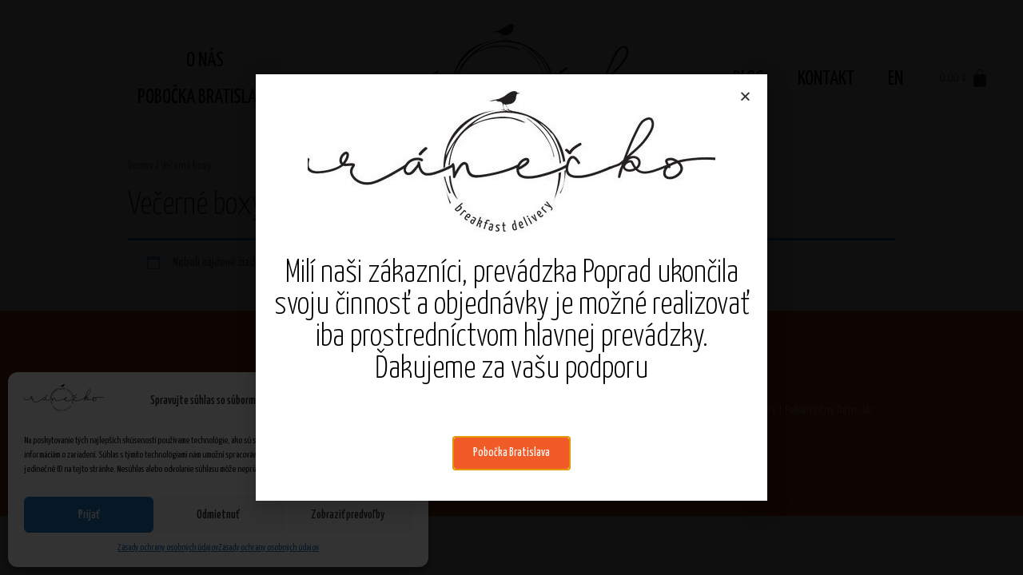

--- FILE ---
content_type: text/html; charset=UTF-8
request_url: https://poprad.ranecko.sk/kategoria-produktu/vecerne-boxy/
body_size: 16410
content:
<!doctype html>
<html lang="sk-SK">
<head>
	<meta charset="UTF-8">
		<meta name="viewport" content="width=device-width, initial-scale=1">
	<link rel="profile" href="http://gmpg.org/xfn/11">
	<title>Večerné boxy &#8211; Ránečko.sk &#8211; Poprad</title>
<meta name='robots' content='max-image-preview:large' />
<link rel="alternate" type="application/rss+xml" title="RSS kanál: Ránečko.sk - Poprad &raquo;" href="https://poprad.ranecko.sk/feed/" />
<link rel="alternate" type="application/rss+xml" title="RSS kanál komentárov webu Ránečko.sk - Poprad &raquo;" href="https://poprad.ranecko.sk/comments/feed/" />
<link rel="alternate" type="application/rss+xml" title="Feed Ránečko.sk - Poprad &raquo; Večerné boxy Kategória" href="https://poprad.ranecko.sk/kategoria-produktu/vecerne-boxy/feed/" />

<style type="text/css">
img.wp-smiley,
img.emoji {
	display: inline !important;
	border: none !important;
	box-shadow: none !important;
	height: 1em !important;
	width: 1em !important;
	margin: 0 0.07em !important;
	vertical-align: -0.1em !important;
	background: none !important;
	padding: 0 !important;
}
</style>
	<link rel='stylesheet' id='berocket_cart_suggestion_slider-css' href='https://poprad.ranecko.sk/wp-content/plugins/product-of-the-day-for-woocommerce/css/unslider.css?ver=6.2.8' type='text/css' media='all' />
<link rel='stylesheet' id='berocket_products_of_day_style-css' href='https://poprad.ranecko.sk/wp-content/plugins/product-of-the-day-for-woocommerce/css/frontend.css?ver=3.5.7.7' type='text/css' media='all' />
<link rel='stylesheet' id='wp-block-library-css' href='https://poprad.ranecko.sk/wp-includes/css/dist/block-library/style.min.css?ver=6.2.8' type='text/css' media='all' />
<link rel='stylesheet' id='wc-blocks-vendors-style-css' href='https://poprad.ranecko.sk/wp-content/plugins/woocommerce/packages/woocommerce-blocks/build/wc-blocks-vendors-style.css?ver=9.8.4' type='text/css' media='all' />
<link rel='stylesheet' id='wc-blocks-style-css' href='https://poprad.ranecko.sk/wp-content/plugins/woocommerce/packages/woocommerce-blocks/build/wc-blocks-style.css?ver=9.8.4' type='text/css' media='all' />
<link rel='stylesheet' id='classic-theme-styles-css' href='https://poprad.ranecko.sk/wp-includes/css/classic-themes.min.css?ver=6.2.8' type='text/css' media='all' />
<style id='global-styles-inline-css' type='text/css'>
body{--wp--preset--color--black: #000000;--wp--preset--color--cyan-bluish-gray: #abb8c3;--wp--preset--color--white: #ffffff;--wp--preset--color--pale-pink: #f78da7;--wp--preset--color--vivid-red: #cf2e2e;--wp--preset--color--luminous-vivid-orange: #ff6900;--wp--preset--color--luminous-vivid-amber: #fcb900;--wp--preset--color--light-green-cyan: #7bdcb5;--wp--preset--color--vivid-green-cyan: #00d084;--wp--preset--color--pale-cyan-blue: #8ed1fc;--wp--preset--color--vivid-cyan-blue: #0693e3;--wp--preset--color--vivid-purple: #9b51e0;--wp--preset--gradient--vivid-cyan-blue-to-vivid-purple: linear-gradient(135deg,rgba(6,147,227,1) 0%,rgb(155,81,224) 100%);--wp--preset--gradient--light-green-cyan-to-vivid-green-cyan: linear-gradient(135deg,rgb(122,220,180) 0%,rgb(0,208,130) 100%);--wp--preset--gradient--luminous-vivid-amber-to-luminous-vivid-orange: linear-gradient(135deg,rgba(252,185,0,1) 0%,rgba(255,105,0,1) 100%);--wp--preset--gradient--luminous-vivid-orange-to-vivid-red: linear-gradient(135deg,rgba(255,105,0,1) 0%,rgb(207,46,46) 100%);--wp--preset--gradient--very-light-gray-to-cyan-bluish-gray: linear-gradient(135deg,rgb(238,238,238) 0%,rgb(169,184,195) 100%);--wp--preset--gradient--cool-to-warm-spectrum: linear-gradient(135deg,rgb(74,234,220) 0%,rgb(151,120,209) 20%,rgb(207,42,186) 40%,rgb(238,44,130) 60%,rgb(251,105,98) 80%,rgb(254,248,76) 100%);--wp--preset--gradient--blush-light-purple: linear-gradient(135deg,rgb(255,206,236) 0%,rgb(152,150,240) 100%);--wp--preset--gradient--blush-bordeaux: linear-gradient(135deg,rgb(254,205,165) 0%,rgb(254,45,45) 50%,rgb(107,0,62) 100%);--wp--preset--gradient--luminous-dusk: linear-gradient(135deg,rgb(255,203,112) 0%,rgb(199,81,192) 50%,rgb(65,88,208) 100%);--wp--preset--gradient--pale-ocean: linear-gradient(135deg,rgb(255,245,203) 0%,rgb(182,227,212) 50%,rgb(51,167,181) 100%);--wp--preset--gradient--electric-grass: linear-gradient(135deg,rgb(202,248,128) 0%,rgb(113,206,126) 100%);--wp--preset--gradient--midnight: linear-gradient(135deg,rgb(2,3,129) 0%,rgb(40,116,252) 100%);--wp--preset--duotone--dark-grayscale: url('#wp-duotone-dark-grayscale');--wp--preset--duotone--grayscale: url('#wp-duotone-grayscale');--wp--preset--duotone--purple-yellow: url('#wp-duotone-purple-yellow');--wp--preset--duotone--blue-red: url('#wp-duotone-blue-red');--wp--preset--duotone--midnight: url('#wp-duotone-midnight');--wp--preset--duotone--magenta-yellow: url('#wp-duotone-magenta-yellow');--wp--preset--duotone--purple-green: url('#wp-duotone-purple-green');--wp--preset--duotone--blue-orange: url('#wp-duotone-blue-orange');--wp--preset--font-size--small: 13px;--wp--preset--font-size--medium: 20px;--wp--preset--font-size--large: 36px;--wp--preset--font-size--x-large: 42px;--wp--preset--spacing--20: 0.44rem;--wp--preset--spacing--30: 0.67rem;--wp--preset--spacing--40: 1rem;--wp--preset--spacing--50: 1.5rem;--wp--preset--spacing--60: 2.25rem;--wp--preset--spacing--70: 3.38rem;--wp--preset--spacing--80: 5.06rem;--wp--preset--shadow--natural: 6px 6px 9px rgba(0, 0, 0, 0.2);--wp--preset--shadow--deep: 12px 12px 50px rgba(0, 0, 0, 0.4);--wp--preset--shadow--sharp: 6px 6px 0px rgba(0, 0, 0, 0.2);--wp--preset--shadow--outlined: 6px 6px 0px -3px rgba(255, 255, 255, 1), 6px 6px rgba(0, 0, 0, 1);--wp--preset--shadow--crisp: 6px 6px 0px rgba(0, 0, 0, 1);}:where(.is-layout-flex){gap: 0.5em;}body .is-layout-flow > .alignleft{float: left;margin-inline-start: 0;margin-inline-end: 2em;}body .is-layout-flow > .alignright{float: right;margin-inline-start: 2em;margin-inline-end: 0;}body .is-layout-flow > .aligncenter{margin-left: auto !important;margin-right: auto !important;}body .is-layout-constrained > .alignleft{float: left;margin-inline-start: 0;margin-inline-end: 2em;}body .is-layout-constrained > .alignright{float: right;margin-inline-start: 2em;margin-inline-end: 0;}body .is-layout-constrained > .aligncenter{margin-left: auto !important;margin-right: auto !important;}body .is-layout-constrained > :where(:not(.alignleft):not(.alignright):not(.alignfull)){max-width: var(--wp--style--global--content-size);margin-left: auto !important;margin-right: auto !important;}body .is-layout-constrained > .alignwide{max-width: var(--wp--style--global--wide-size);}body .is-layout-flex{display: flex;}body .is-layout-flex{flex-wrap: wrap;align-items: center;}body .is-layout-flex > *{margin: 0;}:where(.wp-block-columns.is-layout-flex){gap: 2em;}.has-black-color{color: var(--wp--preset--color--black) !important;}.has-cyan-bluish-gray-color{color: var(--wp--preset--color--cyan-bluish-gray) !important;}.has-white-color{color: var(--wp--preset--color--white) !important;}.has-pale-pink-color{color: var(--wp--preset--color--pale-pink) !important;}.has-vivid-red-color{color: var(--wp--preset--color--vivid-red) !important;}.has-luminous-vivid-orange-color{color: var(--wp--preset--color--luminous-vivid-orange) !important;}.has-luminous-vivid-amber-color{color: var(--wp--preset--color--luminous-vivid-amber) !important;}.has-light-green-cyan-color{color: var(--wp--preset--color--light-green-cyan) !important;}.has-vivid-green-cyan-color{color: var(--wp--preset--color--vivid-green-cyan) !important;}.has-pale-cyan-blue-color{color: var(--wp--preset--color--pale-cyan-blue) !important;}.has-vivid-cyan-blue-color{color: var(--wp--preset--color--vivid-cyan-blue) !important;}.has-vivid-purple-color{color: var(--wp--preset--color--vivid-purple) !important;}.has-black-background-color{background-color: var(--wp--preset--color--black) !important;}.has-cyan-bluish-gray-background-color{background-color: var(--wp--preset--color--cyan-bluish-gray) !important;}.has-white-background-color{background-color: var(--wp--preset--color--white) !important;}.has-pale-pink-background-color{background-color: var(--wp--preset--color--pale-pink) !important;}.has-vivid-red-background-color{background-color: var(--wp--preset--color--vivid-red) !important;}.has-luminous-vivid-orange-background-color{background-color: var(--wp--preset--color--luminous-vivid-orange) !important;}.has-luminous-vivid-amber-background-color{background-color: var(--wp--preset--color--luminous-vivid-amber) !important;}.has-light-green-cyan-background-color{background-color: var(--wp--preset--color--light-green-cyan) !important;}.has-vivid-green-cyan-background-color{background-color: var(--wp--preset--color--vivid-green-cyan) !important;}.has-pale-cyan-blue-background-color{background-color: var(--wp--preset--color--pale-cyan-blue) !important;}.has-vivid-cyan-blue-background-color{background-color: var(--wp--preset--color--vivid-cyan-blue) !important;}.has-vivid-purple-background-color{background-color: var(--wp--preset--color--vivid-purple) !important;}.has-black-border-color{border-color: var(--wp--preset--color--black) !important;}.has-cyan-bluish-gray-border-color{border-color: var(--wp--preset--color--cyan-bluish-gray) !important;}.has-white-border-color{border-color: var(--wp--preset--color--white) !important;}.has-pale-pink-border-color{border-color: var(--wp--preset--color--pale-pink) !important;}.has-vivid-red-border-color{border-color: var(--wp--preset--color--vivid-red) !important;}.has-luminous-vivid-orange-border-color{border-color: var(--wp--preset--color--luminous-vivid-orange) !important;}.has-luminous-vivid-amber-border-color{border-color: var(--wp--preset--color--luminous-vivid-amber) !important;}.has-light-green-cyan-border-color{border-color: var(--wp--preset--color--light-green-cyan) !important;}.has-vivid-green-cyan-border-color{border-color: var(--wp--preset--color--vivid-green-cyan) !important;}.has-pale-cyan-blue-border-color{border-color: var(--wp--preset--color--pale-cyan-blue) !important;}.has-vivid-cyan-blue-border-color{border-color: var(--wp--preset--color--vivid-cyan-blue) !important;}.has-vivid-purple-border-color{border-color: var(--wp--preset--color--vivid-purple) !important;}.has-vivid-cyan-blue-to-vivid-purple-gradient-background{background: var(--wp--preset--gradient--vivid-cyan-blue-to-vivid-purple) !important;}.has-light-green-cyan-to-vivid-green-cyan-gradient-background{background: var(--wp--preset--gradient--light-green-cyan-to-vivid-green-cyan) !important;}.has-luminous-vivid-amber-to-luminous-vivid-orange-gradient-background{background: var(--wp--preset--gradient--luminous-vivid-amber-to-luminous-vivid-orange) !important;}.has-luminous-vivid-orange-to-vivid-red-gradient-background{background: var(--wp--preset--gradient--luminous-vivid-orange-to-vivid-red) !important;}.has-very-light-gray-to-cyan-bluish-gray-gradient-background{background: var(--wp--preset--gradient--very-light-gray-to-cyan-bluish-gray) !important;}.has-cool-to-warm-spectrum-gradient-background{background: var(--wp--preset--gradient--cool-to-warm-spectrum) !important;}.has-blush-light-purple-gradient-background{background: var(--wp--preset--gradient--blush-light-purple) !important;}.has-blush-bordeaux-gradient-background{background: var(--wp--preset--gradient--blush-bordeaux) !important;}.has-luminous-dusk-gradient-background{background: var(--wp--preset--gradient--luminous-dusk) !important;}.has-pale-ocean-gradient-background{background: var(--wp--preset--gradient--pale-ocean) !important;}.has-electric-grass-gradient-background{background: var(--wp--preset--gradient--electric-grass) !important;}.has-midnight-gradient-background{background: var(--wp--preset--gradient--midnight) !important;}.has-small-font-size{font-size: var(--wp--preset--font-size--small) !important;}.has-medium-font-size{font-size: var(--wp--preset--font-size--medium) !important;}.has-large-font-size{font-size: var(--wp--preset--font-size--large) !important;}.has-x-large-font-size{font-size: var(--wp--preset--font-size--x-large) !important;}
.wp-block-navigation a:where(:not(.wp-element-button)){color: inherit;}
:where(.wp-block-columns.is-layout-flex){gap: 2em;}
.wp-block-pullquote{font-size: 1.5em;line-height: 1.6;}
</style>
<link rel='stylesheet' id='woocommerce-layout-css' href='https://poprad.ranecko.sk/wp-content/plugins/woocommerce/assets/css/woocommerce-layout.css?ver=7.6.0' type='text/css' media='all' />
<style id='woocommerce-layout-inline-css' type='text/css'>

	.infinite-scroll .woocommerce-pagination {
		display: none;
	}
</style>
<link rel='stylesheet' id='woocommerce-smallscreen-css' href='https://poprad.ranecko.sk/wp-content/plugins/woocommerce/assets/css/woocommerce-smallscreen.css?ver=7.6.0' type='text/css' media='only screen and (max-width: 768px)' />
<link rel='stylesheet' id='woocommerce-general-css' href='https://poprad.ranecko.sk/wp-content/plugins/woocommerce/assets/css/woocommerce.css?ver=7.6.0' type='text/css' media='all' />
<style id='woocommerce-inline-inline-css' type='text/css'>
.woocommerce form .form-row .required { visibility: visible; }
</style>
<link rel='stylesheet' id='trp-language-switcher-style-css' href='https://poprad.ranecko.sk/wp-content/plugins/translatepress-multilingual/assets/css/trp-language-switcher.css?ver=2.5.1' type='text/css' media='all' />
<link rel='stylesheet' id='cmplz-general-css' href='https://poprad.ranecko.sk/wp-content/plugins/complianz-gdpr/assets/css/cookieblocker.min.css?ver=6.4.3' type='text/css' media='all' />
<link rel='stylesheet' id='hello-elementor-css' href='https://poprad.ranecko.sk/wp-content/themes/hello-elementor/style.min.css?ver=2.3.1' type='text/css' media='all' />
<link rel='stylesheet' id='hello-elementor-theme-style-css' href='https://poprad.ranecko.sk/wp-content/themes/hello-elementor/theme.min.css?ver=2.3.1' type='text/css' media='all' />
<link rel='stylesheet' id='elementor-icons-css' href='https://poprad.ranecko.sk/wp-content/plugins/elementor/assets/lib/eicons/css/elementor-icons.min.css?ver=5.18.0' type='text/css' media='all' />
<link rel='stylesheet' id='elementor-frontend-legacy-css' href='https://poprad.ranecko.sk/wp-content/plugins/elementor/assets/css/frontend-legacy.min.css?ver=3.12.1' type='text/css' media='all' />
<link rel='stylesheet' id='elementor-frontend-css' href='https://poprad.ranecko.sk/wp-content/plugins/elementor/assets/css/frontend.min.css?ver=3.12.1' type='text/css' media='all' />
<link rel='stylesheet' id='swiper-css' href='https://poprad.ranecko.sk/wp-content/plugins/elementor/assets/lib/swiper/css/swiper.min.css?ver=5.3.6' type='text/css' media='all' />
<link rel='stylesheet' id='elementor-post-936-css' href='https://poprad.ranecko.sk/wp-content/uploads/sites/12/elementor/css/post-936.css?ver=1681754829' type='text/css' media='all' />
<link rel='stylesheet' id='elementor-pro-css' href='https://poprad.ranecko.sk/wp-content/plugins/elementor-pro/assets/css/frontend.min.css?ver=3.12.2' type='text/css' media='all' />
<link rel='stylesheet' id='elementor-global-css' href='https://poprad.ranecko.sk/wp-content/uploads/sites/12/elementor/css/global.css?ver=1681754830' type='text/css' media='all' />
<link rel='stylesheet' id='elementor-post-113-css' href='https://poprad.ranecko.sk/wp-content/uploads/sites/12/elementor/css/post-113.css?ver=1681755192' type='text/css' media='all' />
<link rel='stylesheet' id='elementor-post-132-css' href='https://poprad.ranecko.sk/wp-content/uploads/sites/12/elementor/css/post-132.css?ver=1681754830' type='text/css' media='all' />
<link rel='stylesheet' id='elementor-post-14569-css' href='https://poprad.ranecko.sk/wp-content/uploads/sites/12/elementor/css/post-14569.css?ver=1725622452' type='text/css' media='all' />
<link rel='stylesheet' id='elementor-post-13873-css' href='https://poprad.ranecko.sk/wp-content/uploads/sites/12/elementor/css/post-13873.css?ver=1713874070' type='text/css' media='all' />
<link rel='stylesheet' id='google-fonts-1-css' href='https://fonts.googleapis.com/css?family=Yanone+Kaffeesatz%3A100%2C100italic%2C200%2C200italic%2C300%2C300italic%2C400%2C400italic%2C500%2C500italic%2C600%2C600italic%2C700%2C700italic%2C800%2C800italic%2C900%2C900italic&#038;display=auto&#038;subset=latin-ext&#038;ver=6.2.8' type='text/css' media='all' />
<link rel='stylesheet' id='elementor-icons-shared-0-css' href='https://poprad.ranecko.sk/wp-content/plugins/elementor/assets/lib/font-awesome/css/fontawesome.min.css?ver=5.15.3' type='text/css' media='all' />
<link rel='stylesheet' id='elementor-icons-fa-solid-css' href='https://poprad.ranecko.sk/wp-content/plugins/elementor/assets/lib/font-awesome/css/solid.min.css?ver=5.15.3' type='text/css' media='all' />
<link rel='stylesheet' id='elementor-icons-fa-brands-css' href='https://poprad.ranecko.sk/wp-content/plugins/elementor/assets/lib/font-awesome/css/brands.min.css?ver=5.15.3' type='text/css' media='all' />
<link rel="preconnect" href="https://fonts.gstatic.com/" crossorigin>








<link rel="https://api.w.org/" href="https://poprad.ranecko.sk/wp-json/" /><link rel="alternate" type="application/json" href="https://poprad.ranecko.sk/wp-json/wp/v2/product_cat/50" /><link rel="EditURI" type="application/rsd+xml" title="RSD" href="https://poprad.ranecko.sk/xmlrpc.php?rsd" />
<link rel="wlwmanifest" type="application/wlwmanifest+xml" href="https://poprad.ranecko.sk/wp-includes/wlwmanifest.xml" />
<meta name="generator" content="WordPress 6.2.8" />
<meta name="generator" content="WooCommerce 7.6.0" />
<style></style><link rel="alternate" hreflang="sk-SK" href="https://poprad.ranecko.sk/kategoria-produktu/vecerne-boxy/"/>
<link rel="alternate" hreflang="en-US" href="https://poprad.ranecko.sk/en/product-category/vecerne-boxy/"/>
<link rel="alternate" hreflang="sk" href="https://poprad.ranecko.sk/kategoria-produktu/vecerne-boxy/"/>
<link rel="alternate" hreflang="en" href="https://poprad.ranecko.sk/en/product-category/vecerne-boxy/"/>
<style>.cmplz-hidden{display:none!important;}</style>	<noscript><style>.woocommerce-product-gallery{ opacity: 1 !important; }</style></noscript>
	<meta name="generator" content="Elementor 3.12.1; features: a11y_improvements, additional_custom_breakpoints; settings: css_print_method-external, google_font-enabled, font_display-auto">
			<style type="text/css">
				/* If html does not have either class, do not show lazy loaded images. */
				html:not( .jetpack-lazy-images-js-enabled ):not( .js ) .jetpack-lazy-image {
					display: none;
				}
			</style>
			
		<link rel="icon" href="https://poprad.ranecko.sk/wp-content/uploads/sites/12/2020/06/cropped-ranecko-icon2-32x32.jpg" sizes="32x32" />
<link rel="icon" href="https://poprad.ranecko.sk/wp-content/uploads/sites/12/2020/06/cropped-ranecko-icon2-192x192.jpg" sizes="192x192" />
<link rel="apple-touch-icon" href="https://poprad.ranecko.sk/wp-content/uploads/sites/12/2020/06/cropped-ranecko-icon2-180x180.jpg" />
<meta name="msapplication-TileImage" content="https://poprad.ranecko.sk/wp-content/uploads/sites/12/2020/06/cropped-ranecko-icon2-270x270.jpg" />
<!-- WooCommerce Google Analytics Integration -->
		
		<!-- /WooCommerce Google Analytics Integration -->	
	<!-- Google Tag Manager -->
	
	<!-- End Google Tag Manager -->
	
	<meta name="facebook-domain-verification" content="r0dpgnpxx8atzh83cymbtauro23ehn" />
	
	<!-- Global site tag (gtag.js) - Google Analytics -->
	
	
	
	
</head>
<body class="archive tax-product_cat term-vecerne-boxy term-50 wp-custom-logo theme-hello-elementor woocommerce woocommerce-page woocommerce-no-js translatepress-sk_SK elementor-default elementor-kit-936">
<!-- Google Tag Manager (noscript) -->
<noscript><iframe src="https://www.googletagmanager.com/ns.html?id=GTM-P28RRHT"
height="0" width="0" style="display:none;visibility:hidden"></iframe></noscript>
<!-- End Google Tag Manager (noscript) -->
	
<svg xmlns="http://www.w3.org/2000/svg" viewBox="0 0 0 0" width="0" height="0" focusable="false" role="none" style="visibility: hidden; position: absolute; left: -9999px; overflow: hidden;" ><defs><filter id="wp-duotone-dark-grayscale"><feColorMatrix color-interpolation-filters="sRGB" type="matrix" values=" .299 .587 .114 0 0 .299 .587 .114 0 0 .299 .587 .114 0 0 .299 .587 .114 0 0 " /><feComponentTransfer color-interpolation-filters="sRGB" ><feFuncR type="table" tableValues="0 0.49803921568627" /><feFuncG type="table" tableValues="0 0.49803921568627" /><feFuncB type="table" tableValues="0 0.49803921568627" /><feFuncA type="table" tableValues="1 1" /></feComponentTransfer><feComposite in2="SourceGraphic" operator="in" /></filter></defs></svg><svg xmlns="http://www.w3.org/2000/svg" viewBox="0 0 0 0" width="0" height="0" focusable="false" role="none" style="visibility: hidden; position: absolute; left: -9999px; overflow: hidden;" ><defs><filter id="wp-duotone-grayscale"><feColorMatrix color-interpolation-filters="sRGB" type="matrix" values=" .299 .587 .114 0 0 .299 .587 .114 0 0 .299 .587 .114 0 0 .299 .587 .114 0 0 " /><feComponentTransfer color-interpolation-filters="sRGB" ><feFuncR type="table" tableValues="0 1" /><feFuncG type="table" tableValues="0 1" /><feFuncB type="table" tableValues="0 1" /><feFuncA type="table" tableValues="1 1" /></feComponentTransfer><feComposite in2="SourceGraphic" operator="in" /></filter></defs></svg><svg xmlns="http://www.w3.org/2000/svg" viewBox="0 0 0 0" width="0" height="0" focusable="false" role="none" style="visibility: hidden; position: absolute; left: -9999px; overflow: hidden;" ><defs><filter id="wp-duotone-purple-yellow"><feColorMatrix color-interpolation-filters="sRGB" type="matrix" values=" .299 .587 .114 0 0 .299 .587 .114 0 0 .299 .587 .114 0 0 .299 .587 .114 0 0 " /><feComponentTransfer color-interpolation-filters="sRGB" ><feFuncR type="table" tableValues="0.54901960784314 0.98823529411765" /><feFuncG type="table" tableValues="0 1" /><feFuncB type="table" tableValues="0.71764705882353 0.25490196078431" /><feFuncA type="table" tableValues="1 1" /></feComponentTransfer><feComposite in2="SourceGraphic" operator="in" /></filter></defs></svg><svg xmlns="http://www.w3.org/2000/svg" viewBox="0 0 0 0" width="0" height="0" focusable="false" role="none" style="visibility: hidden; position: absolute; left: -9999px; overflow: hidden;" ><defs><filter id="wp-duotone-blue-red"><feColorMatrix color-interpolation-filters="sRGB" type="matrix" values=" .299 .587 .114 0 0 .299 .587 .114 0 0 .299 .587 .114 0 0 .299 .587 .114 0 0 " /><feComponentTransfer color-interpolation-filters="sRGB" ><feFuncR type="table" tableValues="0 1" /><feFuncG type="table" tableValues="0 0.27843137254902" /><feFuncB type="table" tableValues="0.5921568627451 0.27843137254902" /><feFuncA type="table" tableValues="1 1" /></feComponentTransfer><feComposite in2="SourceGraphic" operator="in" /></filter></defs></svg><svg xmlns="http://www.w3.org/2000/svg" viewBox="0 0 0 0" width="0" height="0" focusable="false" role="none" style="visibility: hidden; position: absolute; left: -9999px; overflow: hidden;" ><defs><filter id="wp-duotone-midnight"><feColorMatrix color-interpolation-filters="sRGB" type="matrix" values=" .299 .587 .114 0 0 .299 .587 .114 0 0 .299 .587 .114 0 0 .299 .587 .114 0 0 " /><feComponentTransfer color-interpolation-filters="sRGB" ><feFuncR type="table" tableValues="0 0" /><feFuncG type="table" tableValues="0 0.64705882352941" /><feFuncB type="table" tableValues="0 1" /><feFuncA type="table" tableValues="1 1" /></feComponentTransfer><feComposite in2="SourceGraphic" operator="in" /></filter></defs></svg><svg xmlns="http://www.w3.org/2000/svg" viewBox="0 0 0 0" width="0" height="0" focusable="false" role="none" style="visibility: hidden; position: absolute; left: -9999px; overflow: hidden;" ><defs><filter id="wp-duotone-magenta-yellow"><feColorMatrix color-interpolation-filters="sRGB" type="matrix" values=" .299 .587 .114 0 0 .299 .587 .114 0 0 .299 .587 .114 0 0 .299 .587 .114 0 0 " /><feComponentTransfer color-interpolation-filters="sRGB" ><feFuncR type="table" tableValues="0.78039215686275 1" /><feFuncG type="table" tableValues="0 0.94901960784314" /><feFuncB type="table" tableValues="0.35294117647059 0.47058823529412" /><feFuncA type="table" tableValues="1 1" /></feComponentTransfer><feComposite in2="SourceGraphic" operator="in" /></filter></defs></svg><svg xmlns="http://www.w3.org/2000/svg" viewBox="0 0 0 0" width="0" height="0" focusable="false" role="none" style="visibility: hidden; position: absolute; left: -9999px; overflow: hidden;" ><defs><filter id="wp-duotone-purple-green"><feColorMatrix color-interpolation-filters="sRGB" type="matrix" values=" .299 .587 .114 0 0 .299 .587 .114 0 0 .299 .587 .114 0 0 .299 .587 .114 0 0 " /><feComponentTransfer color-interpolation-filters="sRGB" ><feFuncR type="table" tableValues="0.65098039215686 0.40392156862745" /><feFuncG type="table" tableValues="0 1" /><feFuncB type="table" tableValues="0.44705882352941 0.4" /><feFuncA type="table" tableValues="1 1" /></feComponentTransfer><feComposite in2="SourceGraphic" operator="in" /></filter></defs></svg><svg xmlns="http://www.w3.org/2000/svg" viewBox="0 0 0 0" width="0" height="0" focusable="false" role="none" style="visibility: hidden; position: absolute; left: -9999px; overflow: hidden;" ><defs><filter id="wp-duotone-blue-orange"><feColorMatrix color-interpolation-filters="sRGB" type="matrix" values=" .299 .587 .114 0 0 .299 .587 .114 0 0 .299 .587 .114 0 0 .299 .587 .114 0 0 " /><feComponentTransfer color-interpolation-filters="sRGB" ><feFuncR type="table" tableValues="0.098039215686275 1" /><feFuncG type="table" tableValues="0 0.66274509803922" /><feFuncB type="table" tableValues="0.84705882352941 0.41960784313725" /><feFuncA type="table" tableValues="1 1" /></feComponentTransfer><feComposite in2="SourceGraphic" operator="in" /></filter></defs></svg>		<div data-elementor-type="header" data-elementor-id="113" class="elementor elementor-113 elementor-location-header">
					<div class="elementor-section-wrap">
								<section class="elementor-section elementor-top-section elementor-element elementor-element-4ead7be elementor-section-stretched elementor-section-full_width elementor-section-content-middle elementor-section-height-default elementor-section-height-default" data-id="4ead7be" data-element_type="section" data-settings="{&quot;stretch_section&quot;:&quot;section-stretched&quot;}">
						<div class="elementor-container elementor-column-gap-no">
							<div class="elementor-row">
					<div class="elementor-column elementor-col-20 elementor-top-column elementor-element elementor-element-b68103f elementor-hidden-phone" data-id="b68103f" data-element_type="column">
			<div class="elementor-column-wrap">
							<div class="elementor-widget-wrap">
								</div>
					</div>
		</div>
				<div class="elementor-column elementor-col-20 elementor-top-column elementor-element elementor-element-7a88414 elementor-hidden-phone" data-id="7a88414" data-element_type="column">
			<div class="elementor-column-wrap elementor-element-populated">
							<div class="elementor-widget-wrap">
						<div class="elementor-element elementor-element-f18f36c elementor-nav-menu__align-justify elementor-nav-menu__text-align-center elementor-hidden-tablet elementor-hidden-phone elementor-nav-menu--dropdown-tablet elementor-nav-menu--toggle elementor-nav-menu--burger elementor-widget elementor-widget-nav-menu" data-id="f18f36c" data-element_type="widget" data-settings="{&quot;layout&quot;:&quot;horizontal&quot;,&quot;submenu_icon&quot;:{&quot;value&quot;:&quot;&lt;i class=\&quot;fas fa-caret-down\&quot;&gt;&lt;\/i&gt;&quot;,&quot;library&quot;:&quot;fa-solid&quot;},&quot;toggle&quot;:&quot;burger&quot;}" data-widget_type="nav-menu.default">
				<div class="elementor-widget-container">
						<nav class="elementor-nav-menu--main elementor-nav-menu__container elementor-nav-menu--layout-horizontal e--pointer-none">
				<ul id="menu-1-f18f36c" class="elementor-nav-menu"><li class="menu-item menu-item-type-custom menu-item-object-custom menu-item-home menu-item-994"><a href="https://poprad.ranecko.sk/#onas" class="elementor-item elementor-item-anchor">O nás</a></li>
<li class="menu-item menu-item-type-custom menu-item-object-custom menu-item-993"><a href="https://ranecko.sk" class="elementor-item">Pobočka Bratislava</a></li>
</ul>			</nav>
					<div class="elementor-menu-toggle" role="button" tabindex="0" aria-label="Menu Toggle" aria-expanded="false">
			<i aria-hidden="true" role="presentation" class="elementor-menu-toggle__icon--open eicon-menu-bar"></i><i aria-hidden="true" role="presentation" class="elementor-menu-toggle__icon--close eicon-close"></i>			<span class="elementor-screen-only">Menu</span>
		</div>
					<nav class="elementor-nav-menu--dropdown elementor-nav-menu__container" aria-hidden="true">
				<ul id="menu-2-f18f36c" class="elementor-nav-menu"><li class="menu-item menu-item-type-custom menu-item-object-custom menu-item-home menu-item-994"><a href="https://poprad.ranecko.sk/#onas" class="elementor-item elementor-item-anchor" tabindex="-1">O nás</a></li>
<li class="menu-item menu-item-type-custom menu-item-object-custom menu-item-993"><a href="https://ranecko.sk" class="elementor-item" tabindex="-1">Pobočka Bratislava</a></li>
</ul>			</nav>
				</div>
				</div>
						</div>
					</div>
		</div>
				<div class="elementor-column elementor-col-20 elementor-top-column elementor-element elementor-element-36996c5" data-id="36996c5" data-element_type="column">
			<div class="elementor-column-wrap elementor-element-populated">
							<div class="elementor-widget-wrap">
						<div class="elementor-element elementor-element-9af71eb elementor-widget elementor-widget-theme-site-logo elementor-widget-image" data-id="9af71eb" data-element_type="widget" data-widget_type="theme-site-logo.default">
				<div class="elementor-widget-container">
								<div class="elementor-image">
								<a href="https://poprad.ranecko.sk">
			<img src="https://poprad.ranecko.sk/wp-content/uploads/sites/12/2020/01/logo-dark.svg" class="attachment-full size-full wp-image-146" alt="" loading="lazy" />				</a>
										</div>
						</div>
				</div>
				<div class="elementor-element elementor-element-5d8c053 elementor-hidden-desktop elementor-nav-menu__align-center elementor-nav-menu--dropdown-mobile elementor-nav-menu--stretch elementor-nav-menu__text-align-aside elementor-nav-menu--toggle elementor-nav-menu--burger elementor-widget elementor-widget-nav-menu" data-id="5d8c053" data-element_type="widget" data-settings="{&quot;full_width&quot;:&quot;stretch&quot;,&quot;layout&quot;:&quot;horizontal&quot;,&quot;submenu_icon&quot;:{&quot;value&quot;:&quot;&lt;i class=\&quot;fas fa-caret-down\&quot;&gt;&lt;\/i&gt;&quot;,&quot;library&quot;:&quot;fa-solid&quot;},&quot;toggle&quot;:&quot;burger&quot;}" data-widget_type="nav-menu.default">
				<div class="elementor-widget-container">
						<nav class="elementor-nav-menu--main elementor-nav-menu__container elementor-nav-menu--layout-horizontal e--pointer-none">
				<ul id="menu-1-5d8c053" class="elementor-nav-menu"><li class="menu-item menu-item-type-custom menu-item-object-custom menu-item-home menu-item-1182"><a href="https://poprad.ranecko.sk/#onas" class="elementor-item elementor-item-anchor">O nás</a></li>
<li class="menu-item menu-item-type-custom menu-item-object-custom menu-item-13393"><a href="https://ranecko.sk" class="elementor-item">Pobočka Bratislava</a></li>
<li class="menu-item menu-item-type-post_type menu-item-object-page menu-item-12644"><a href="https://poprad.ranecko.sk/blog/" class="elementor-item">Blog</a></li>
<li class="menu-item menu-item-type-custom menu-item-object-custom menu-item-home menu-item-1183"><a href="https://poprad.ranecko.sk/#kontakt" class="elementor-item elementor-item-anchor">Kontakt</a></li>
<li class="trp-language-switcher-container menu-item menu-item-type-post_type menu-item-object-language_switcher menu-item-8976"><a href="https://poprad.ranecko.sk/en/product-category/vecerne-boxy/" class="elementor-item"><span data-no-translation><span class="trp-ls-language-name">EN</span></span></a></li>
</ul>			</nav>
					<div class="elementor-menu-toggle" role="button" tabindex="0" aria-label="Menu Toggle" aria-expanded="false">
			<i aria-hidden="true" role="presentation" class="elementor-menu-toggle__icon--open eicon-menu-bar"></i><i aria-hidden="true" role="presentation" class="elementor-menu-toggle__icon--close eicon-close"></i>			<span class="elementor-screen-only">Menu</span>
		</div>
					<nav class="elementor-nav-menu--dropdown elementor-nav-menu__container" aria-hidden="true">
				<ul id="menu-2-5d8c053" class="elementor-nav-menu"><li class="menu-item menu-item-type-custom menu-item-object-custom menu-item-home menu-item-1182"><a href="https://poprad.ranecko.sk/#onas" class="elementor-item elementor-item-anchor" tabindex="-1">O nás</a></li>
<li class="menu-item menu-item-type-custom menu-item-object-custom menu-item-13393"><a href="https://ranecko.sk" class="elementor-item" tabindex="-1">Pobočka Bratislava</a></li>
<li class="menu-item menu-item-type-post_type menu-item-object-page menu-item-12644"><a href="https://poprad.ranecko.sk/blog/" class="elementor-item" tabindex="-1">Blog</a></li>
<li class="menu-item menu-item-type-custom menu-item-object-custom menu-item-home menu-item-1183"><a href="https://poprad.ranecko.sk/#kontakt" class="elementor-item elementor-item-anchor" tabindex="-1">Kontakt</a></li>
<li class="trp-language-switcher-container menu-item menu-item-type-post_type menu-item-object-language_switcher menu-item-8976"><a href="https://poprad.ranecko.sk/en/product-category/vecerne-boxy/" class="elementor-item" tabindex="-1"><span data-no-translation><span class="trp-ls-language-name">EN</span></span></a></li>
</ul>			</nav>
				</div>
				</div>
				<div class="elementor-element elementor-element-cbd37ba elementor-menu-cart--empty-indicator-hide elementor-hidden-desktop elementor-hidden-tablet elementor-widget-mobile__width-initial elementor-absolute toggle-icon--cart-medium elementor-menu-cart--items-indicator-bubble elementor-menu-cart--show-subtotal-yes elementor-menu-cart--cart-type-side-cart elementor-menu-cart--show-remove-button-yes elementor-widget elementor-widget-woocommerce-menu-cart" data-id="cbd37ba" data-element_type="widget" data-settings="{&quot;sticky&quot;:&quot;top&quot;,&quot;_position&quot;:&quot;absolute&quot;,&quot;cart_type&quot;:&quot;side-cart&quot;,&quot;open_cart&quot;:&quot;click&quot;,&quot;automatically_open_cart&quot;:&quot;no&quot;,&quot;sticky_on&quot;:[&quot;desktop&quot;,&quot;tablet&quot;,&quot;mobile&quot;],&quot;sticky_offset&quot;:0,&quot;sticky_effects_offset&quot;:0}" data-widget_type="woocommerce-menu-cart.default">
				<div class="elementor-widget-container">
					<div class="elementor-menu-cart__wrapper">
							<div class="elementor-menu-cart__toggle_wrapper">
					<div class="elementor-menu-cart__container elementor-lightbox" aria-hidden="true">
						<div class="elementor-menu-cart__main" aria-hidden="true">
									<div class="elementor-menu-cart__close-button">
					</div>
									<div class="widget_shopping_cart_content">
															</div>
						</div>
					</div>
							<div class="elementor-menu-cart__toggle elementor-button-wrapper">
			<a id="elementor-menu-cart__toggle_button" href="#" class="elementor-menu-cart__toggle_button elementor-button elementor-size-sm" aria-expanded="false">
				<span class="elementor-button-text"><span class="woocommerce-Price-amount amount"><bdi>0.00&nbsp;<span class="woocommerce-Price-currencySymbol">&euro;</span></bdi></span></span>
				<span class="elementor-button-icon">
					<span class="elementor-button-icon-qty" data-counter="0">0</span>
					<i class="eicon-cart-medium"></i>					<span class="elementor-screen-only">Košík</span>
				</span>
			</a>
		</div>
						</div>
					</div> <!-- close elementor-menu-cart__wrapper -->
				</div>
				</div>
						</div>
					</div>
		</div>
				<div class="elementor-column elementor-col-20 elementor-top-column elementor-element elementor-element-e89e14a elementor-hidden-phone" data-id="e89e14a" data-element_type="column">
			<div class="elementor-column-wrap elementor-element-populated">
							<div class="elementor-widget-wrap">
						<div class="elementor-element elementor-element-97b3149 elementor-nav-menu__align-justify elementor-nav-menu__text-align-center elementor-hidden-tablet elementor-hidden-phone elementor-nav-menu--dropdown-tablet elementor-nav-menu--toggle elementor-nav-menu--burger elementor-widget elementor-widget-nav-menu" data-id="97b3149" data-element_type="widget" data-settings="{&quot;layout&quot;:&quot;horizontal&quot;,&quot;submenu_icon&quot;:{&quot;value&quot;:&quot;&lt;i class=\&quot;fas fa-caret-down\&quot;&gt;&lt;\/i&gt;&quot;,&quot;library&quot;:&quot;fa-solid&quot;},&quot;toggle&quot;:&quot;burger&quot;}" data-widget_type="nav-menu.default">
				<div class="elementor-widget-container">
						<nav class="elementor-nav-menu--main elementor-nav-menu__container elementor-nav-menu--layout-horizontal e--pointer-none">
				<ul id="menu-1-97b3149" class="elementor-nav-menu"><li class="menu-item menu-item-type-post_type menu-item-object-page menu-item-12645"><a href="https://poprad.ranecko.sk/blog/" class="elementor-item">Blog</a></li>
<li class="menu-item menu-item-type-custom menu-item-object-custom menu-item-home menu-item-992"><a href="https://poprad.ranecko.sk/#kontakt" class="elementor-item elementor-item-anchor">Kontakt</a></li>
<li class="trp-language-switcher-container menu-item menu-item-type-post_type menu-item-object-language_switcher menu-item-8974"><a href="https://poprad.ranecko.sk/en/product-category/vecerne-boxy/" class="elementor-item"><span data-no-translation><span class="trp-ls-language-name">EN</span></span></a></li>
</ul>			</nav>
					<div class="elementor-menu-toggle" role="button" tabindex="0" aria-label="Menu Toggle" aria-expanded="false">
			<i aria-hidden="true" role="presentation" class="elementor-menu-toggle__icon--open eicon-menu-bar"></i><i aria-hidden="true" role="presentation" class="elementor-menu-toggle__icon--close eicon-close"></i>			<span class="elementor-screen-only">Menu</span>
		</div>
					<nav class="elementor-nav-menu--dropdown elementor-nav-menu__container" aria-hidden="true">
				<ul id="menu-2-97b3149" class="elementor-nav-menu"><li class="menu-item menu-item-type-post_type menu-item-object-page menu-item-12645"><a href="https://poprad.ranecko.sk/blog/" class="elementor-item" tabindex="-1">Blog</a></li>
<li class="menu-item menu-item-type-custom menu-item-object-custom menu-item-home menu-item-992"><a href="https://poprad.ranecko.sk/#kontakt" class="elementor-item elementor-item-anchor" tabindex="-1">Kontakt</a></li>
<li class="trp-language-switcher-container menu-item menu-item-type-post_type menu-item-object-language_switcher menu-item-8974"><a href="https://poprad.ranecko.sk/en/product-category/vecerne-boxy/" class="elementor-item" tabindex="-1"><span data-no-translation><span class="trp-ls-language-name">EN</span></span></a></li>
</ul>			</nav>
				</div>
				</div>
						</div>
					</div>
		</div>
				<div class="elementor-column elementor-col-20 elementor-top-column elementor-element elementor-element-f21c622 elementor-hidden-phone" data-id="f21c622" data-element_type="column">
			<div class="elementor-column-wrap elementor-element-populated">
							<div class="elementor-widget-wrap">
						<div class="elementor-element elementor-element-b6b2363 toggle-icon--bag-solid elementor-menu-cart--empty-indicator-hide elementor-menu-cart--items-indicator-bubble elementor-menu-cart--show-subtotal-yes elementor-menu-cart--cart-type-side-cart elementor-menu-cart--show-remove-button-yes elementor-widget elementor-widget-woocommerce-menu-cart" data-id="b6b2363" data-element_type="widget" data-settings="{&quot;automatically_open_cart&quot;:&quot;yes&quot;,&quot;cart_type&quot;:&quot;side-cart&quot;,&quot;open_cart&quot;:&quot;click&quot;}" data-widget_type="woocommerce-menu-cart.default">
				<div class="elementor-widget-container">
					<div class="elementor-menu-cart__wrapper">
							<div class="elementor-menu-cart__toggle_wrapper">
					<div class="elementor-menu-cart__container elementor-lightbox" aria-hidden="true">
						<div class="elementor-menu-cart__main" aria-hidden="true">
									<div class="elementor-menu-cart__close-button">
					</div>
									<div class="widget_shopping_cart_content">
															</div>
						</div>
					</div>
							<div class="elementor-menu-cart__toggle elementor-button-wrapper">
			<a id="elementor-menu-cart__toggle_button" href="#" class="elementor-menu-cart__toggle_button elementor-button elementor-size-sm" aria-expanded="false">
				<span class="elementor-button-text"><span class="woocommerce-Price-amount amount"><bdi>0.00&nbsp;<span class="woocommerce-Price-currencySymbol">&euro;</span></bdi></span></span>
				<span class="elementor-button-icon">
					<span class="elementor-button-icon-qty" data-counter="0">0</span>
					<i class="eicon-bag-solid"></i>					<span class="elementor-screen-only">Košík</span>
				</span>
			</a>
		</div>
						</div>
					</div> <!-- close elementor-menu-cart__wrapper -->
				</div>
				</div>
						</div>
					</div>
		</div>
								</div>
					</div>
		</section>
							</div>
				</div>
		<div id="primary" class="content-area"><main id="main" class="site-main" role="main"><nav class="woocommerce-breadcrumb"><a href="https://poprad.ranecko.sk">Domov</a>&nbsp;&#47;&nbsp;Večerné boxy</nav><header class="woocommerce-products-header">
			<h1 class="woocommerce-products-header__title page-title">Večerné boxy</h1>
	
	</header>
<p class="woocommerce-info woocommerce-no-products-found">Neboli nájdené žiadne produkty vyhovujúce vašemu výberu.</p>
</main></div>		<div data-elementor-type="footer" data-elementor-id="132" class="elementor elementor-132 elementor-location-footer">
					<div class="elementor-section-wrap">
								<section class="elementor-section elementor-top-section elementor-element elementor-element-6692141f elementor-section-content-middle elementor-section-boxed elementor-section-height-default elementor-section-height-default" data-id="6692141f" data-element_type="section" data-settings="{&quot;background_background&quot;:&quot;classic&quot;}">
						<div class="elementor-container elementor-column-gap-no">
							<div class="elementor-row">
					<div class="elementor-column elementor-col-100 elementor-top-column elementor-element elementor-element-f9f8194" data-id="f9f8194" data-element_type="column">
			<div class="elementor-column-wrap elementor-element-populated">
							<div class="elementor-widget-wrap">
						<div class="elementor-element elementor-element-d7bf75e elementor-shape-square elementor-grid-0 e-grid-align-center elementor-widget elementor-widget-social-icons" data-id="d7bf75e" data-element_type="widget" data-widget_type="social-icons.default">
				<div class="elementor-widget-container">
					<div class="elementor-social-icons-wrapper elementor-grid">
							<span class="elementor-grid-item">
					<a class="elementor-icon elementor-social-icon elementor-social-icon-facebook-f elementor-repeater-item-993ef04" href="https://www.facebook.com/R%C3%A1ne%C4%8Dko-101431651405876/" target="_blank">
						<span class="elementor-screen-only">Facebook-f</span>
						<i class="fab fa-facebook-f"></i>					</a>
				</span>
							<span class="elementor-grid-item">
					<a class="elementor-icon elementor-social-icon elementor-social-icon-instagram elementor-repeater-item-a229ff5" target="_blank">
						<span class="elementor-screen-only">Instagram</span>
						<i class="fab fa-instagram"></i>					</a>
				</span>
					</div>
				</div>
				</div>
				<div class="elementor-element elementor-element-ffef2fd elementor-widget elementor-widget-text-editor" data-id="ffef2fd" data-element_type="widget" data-widget_type="text-editor.default">
				<div class="elementor-widget-container">
								<div class="elementor-text-editor elementor-clearfix">
				<p><a href="http://poprad.ranecko.sk/vseobecne-obchodne-podmienky/">Všeobecné obchodné podmienky</a> | <a href="http://poprad.ranecko.sk/reklamacny-poriadok/">Reklamačný poriadok</a> | <a href="http://poprad.ranecko.sk/ochrana-sukromia/">Poučenie o ochrane osobných údajov a používaní cookies</a> | <a href="http://poprad.ranecko.sk/wp-content/uploads/2020/07/formular_odstupenie_od_zmluvy_v1.docx">Formulár na odstúpenie od zmluvy</a> | <a href="http://poprad.ranecko.sk/wp-content/uploads/2020/07/reklamacny_formular_v1.docx">Reklamačný formulár</a></p>					</div>
						</div>
				</div>
				<div class="elementor-element elementor-element-718a4494 elementor-widget elementor-widget-heading" data-id="718a4494" data-element_type="widget" data-widget_type="heading.default">
				<div class="elementor-widget-container">
			<h2 class="elementor-heading-title elementor-size-default">Copyright 2026 © Všetky práva vyhradené pre BariYa, s.r.o.</h2>		</div>
				</div>
						</div>
					</div>
		</div>
								</div>
					</div>
		</section>
							</div>
				</div>
		
<template id="tp-language" data-tp-language="sk_SK"></template>
        <style>
            .payment_box.payment_method_besteron {
                display: block !important;
            }
            
            .payment_box.payment_method_besteron > div > div {
                margin: 0 10px;
            }
            
            .payment_box.payment_method_besteron.payment_method_besteron_hide {
                display: none !important;
            }
        </style>

        

        
<!-- Consent Management powered by Complianz | GDPR/CCPA Cookie Consent https://wordpress.org/plugins/complianz-gdpr -->
<div id="cmplz-cookiebanner-container"><div class="cmplz-cookiebanner cmplz-hidden banner-1 optin cmplz-bottom-left cmplz-categories-type-view-preferences" aria-modal="true" data-nosnippet="true" role="dialog" aria-live="polite" aria-labelledby="cmplz-header-1-optin" aria-describedby="cmplz-message-1-optin">
	<div class="cmplz-header">
		<div class="cmplz-logo"><a href="https://poprad.ranecko.sk/" class="custom-logo-link" rel="home"><img src="https://poprad.ranecko.sk/wp-content/uploads/sites/12/2020/01/logo-dark.svg" class="custom-logo" alt="Ránečko.sk &#8211; Poprad" decoding="async" /></a></div>
		<div class="cmplz-title" id="cmplz-header-1-optin">Spravujte súhlas so súbormi cookie</div>
		<div class="cmplz-close" tabindex="0" role="button" aria-label="close-dialog">
			<svg aria-hidden="true" focusable="false" data-prefix="fas" data-icon="times" class="svg-inline--fa fa-times fa-w-11" role="img" xmlns="http://www.w3.org/2000/svg" viewBox="0 0 352 512"><path fill="currentColor" d="M242.72 256l100.07-100.07c12.28-12.28 12.28-32.19 0-44.48l-22.24-22.24c-12.28-12.28-32.19-12.28-44.48 0L176 189.28 75.93 89.21c-12.28-12.28-32.19-12.28-44.48 0L9.21 111.45c-12.28 12.28-12.28 32.19 0 44.48L109.28 256 9.21 356.07c-12.28 12.28-12.28 32.19 0 44.48l22.24 22.24c12.28 12.28 32.2 12.28 44.48 0L176 322.72l100.07 100.07c12.28 12.28 32.2 12.28 44.48 0l22.24-22.24c12.28-12.28 12.28-32.19 0-44.48L242.72 256z"></path></svg>
		</div>
	</div>

	<div class="cmplz-divider cmplz-divider-header"></div>
	<div class="cmplz-body">
		<div class="cmplz-message" id="cmplz-message-1-optin">Na poskytovanie tých najlepších skúseností používame technológie, ako sú súbory cookie na ukladanie a/alebo prístup k informáciám o zariadení. Súhlas s týmito technológiami nám umožní spracovávať údaje, ako je správanie pri prehliadaní alebo jedinečné ID na tejto stránke. Nesúhlas alebo odvolanie súhlasu môže nepriaznivo ovplyvniť určité vlastnosti a funkcie.</div>
		<!-- categories start -->
		<div class="cmplz-categories">
			<details class="cmplz-category cmplz-functional" >
				<summary>
						<span class="cmplz-category-header">
							<span class="cmplz-category-title">Funkčné</span>
							<span class='cmplz-always-active'>
								<span class="cmplz-banner-checkbox">
									<input type="checkbox"
										   id="cmplz-functional-optin"
										   data-category="cmplz_functional"
										   class="cmplz-consent-checkbox cmplz-functional"
										   size="40"
										   value="1"/>
									<label class="cmplz-label" for="cmplz-functional-optin" tabindex="0"><span class="screen-reader-text">Funkčné</span></label>
								</span>
								Vždy aktívny							</span>
							<span class="cmplz-icon cmplz-open">
								<svg xmlns="http://www.w3.org/2000/svg" viewBox="0 0 448 512"  height="18" ><path d="M224 416c-8.188 0-16.38-3.125-22.62-9.375l-192-192c-12.5-12.5-12.5-32.75 0-45.25s32.75-12.5 45.25 0L224 338.8l169.4-169.4c12.5-12.5 32.75-12.5 45.25 0s12.5 32.75 0 45.25l-192 192C240.4 412.9 232.2 416 224 416z"/></svg>
							</span>
						</span>
				</summary>
				<div class="cmplz-description">
					<span class="cmplz-description-functional">Technické uloženie alebo prístup sú nevyhnutne potrebné na legitímny účel umožnenia použitia konkrétnej služby, ktorú si účastník alebo používateľ výslovne vyžiadal, alebo na jediný účel vykonania prenosu komunikácie cez elektronickú komunikačnú sieť.</span>
				</div>
			</details>

			<details class="cmplz-category cmplz-preferences" >
				<summary>
						<span class="cmplz-category-header">
							<span class="cmplz-category-title">Predvoľby</span>
							<span class="cmplz-banner-checkbox">
								<input type="checkbox"
									   id="cmplz-preferences-optin"
									   data-category="cmplz_preferences"
									   class="cmplz-consent-checkbox cmplz-preferences"
									   size="40"
									   value="1"/>
								<label class="cmplz-label" for="cmplz-preferences-optin" tabindex="0"><span class="screen-reader-text">Predvoľby</span></label>
							</span>
							<span class="cmplz-icon cmplz-open">
								<svg xmlns="http://www.w3.org/2000/svg" viewBox="0 0 448 512"  height="18" ><path d="M224 416c-8.188 0-16.38-3.125-22.62-9.375l-192-192c-12.5-12.5-12.5-32.75 0-45.25s32.75-12.5 45.25 0L224 338.8l169.4-169.4c12.5-12.5 32.75-12.5 45.25 0s12.5 32.75 0 45.25l-192 192C240.4 412.9 232.2 416 224 416z"/></svg>
							</span>
						</span>
				</summary>
				<div class="cmplz-description">
					<span class="cmplz-description-preferences">Technické uloženie alebo prístup je potrebný na legitímny účel ukladania preferencií, ktoré si účastník alebo používateľ nepožaduje.</span>
				</div>
			</details>

			<details class="cmplz-category cmplz-statistics" >
				<summary>
						<span class="cmplz-category-header">
							<span class="cmplz-category-title">Štatistiky</span>
							<span class="cmplz-banner-checkbox">
								<input type="checkbox"
									   id="cmplz-statistics-optin"
									   data-category="cmplz_statistics"
									   class="cmplz-consent-checkbox cmplz-statistics"
									   size="40"
									   value="1"/>
								<label class="cmplz-label" for="cmplz-statistics-optin" tabindex="0"><span class="screen-reader-text">Štatistiky</span></label>
							</span>
							<span class="cmplz-icon cmplz-open">
								<svg xmlns="http://www.w3.org/2000/svg" viewBox="0 0 448 512"  height="18" ><path d="M224 416c-8.188 0-16.38-3.125-22.62-9.375l-192-192c-12.5-12.5-12.5-32.75 0-45.25s32.75-12.5 45.25 0L224 338.8l169.4-169.4c12.5-12.5 32.75-12.5 45.25 0s12.5 32.75 0 45.25l-192 192C240.4 412.9 232.2 416 224 416z"/></svg>
							</span>
						</span>
				</summary>
				<div class="cmplz-description">
					<span class="cmplz-description-statistics">Technické úložisko alebo prístup, ktorý sa používa výlučne na štatistické účely.</span>
					<span class="cmplz-description-statistics-anonymous">Technické úložisko alebo prístup, ktorý sa používa výlučne na anonymné štatistické účely. Bez predvolania, dobrovoľného plnenia zo strany vášho poskytovateľa internetových služieb alebo dodatočných záznamov od tretej strany, informácie uložené alebo získané len na tento účel sa zvyčajne nedajú použiť na vašu identifikáciu.</span>
				</div>
			</details>
			<details class="cmplz-category cmplz-marketing" >
				<summary>
						<span class="cmplz-category-header">
							<span class="cmplz-category-title">Marketing</span>
							<span class="cmplz-banner-checkbox">
								<input type="checkbox"
									   id="cmplz-marketing-optin"
									   data-category="cmplz_marketing"
									   class="cmplz-consent-checkbox cmplz-marketing"
									   size="40"
									   value="1"/>
								<label class="cmplz-label" for="cmplz-marketing-optin" tabindex="0"><span class="screen-reader-text">Marketing</span></label>
							</span>
							<span class="cmplz-icon cmplz-open">
								<svg xmlns="http://www.w3.org/2000/svg" viewBox="0 0 448 512"  height="18" ><path d="M224 416c-8.188 0-16.38-3.125-22.62-9.375l-192-192c-12.5-12.5-12.5-32.75 0-45.25s32.75-12.5 45.25 0L224 338.8l169.4-169.4c12.5-12.5 32.75-12.5 45.25 0s12.5 32.75 0 45.25l-192 192C240.4 412.9 232.2 416 224 416z"/></svg>
							</span>
						</span>
				</summary>
				<div class="cmplz-description">
					<span class="cmplz-description-marketing">Technické úložisko alebo prístup sú potrebné na vytvorenie používateľských profilov na odosielanie reklamy alebo sledovanie používateľa na webovej stránke alebo na viacerých webových stránkach na podobné marketingové účely.</span>
				</div>
			</details>
		</div><!-- categories end -->
			</div>

	<div class="cmplz-links cmplz-information">
		<a class="cmplz-link cmplz-manage-options cookie-statement" href="#" data-relative_url="#cmplz-manage-consent-container">Spravovať možnosti</a>
		<a class="cmplz-link cmplz-manage-third-parties cookie-statement" href="#" data-relative_url="#cmplz-cookies-overview">Správa služieb</a>
		<a class="cmplz-link cmplz-manage-vendors tcf cookie-statement" href="#" data-relative_url="#cmplz-tcf-wrapper">Spravovať predajcov</a>
		<a class="cmplz-link cmplz-external cmplz-read-more-purposes tcf" target="_blank" rel="noopener noreferrer nofollow" href="https://cookiedatabase.org/tcf/purposes/">Prečítajte si viac o týchto účeloch</a>
			</div>

	<div class="cmplz-divider cmplz-footer"></div>

	<div class="cmplz-buttons">
		<button class="cmplz-btn cmplz-accept">Prijať</button>
		<button class="cmplz-btn cmplz-deny">Odmietnuť</button>
		<button class="cmplz-btn cmplz-view-preferences">Zobraziť predvoľby</button>
		<button class="cmplz-btn cmplz-save-preferences">Uložiť predvoľby</button>
		<a class="cmplz-btn cmplz-manage-options tcf cookie-statement" href="#" data-relative_url="#cmplz-manage-consent-container">Zobraziť predvoľby</a>
			</div>

	<div class="cmplz-links cmplz-documents">
		<a class="cmplz-link cookie-statement" href="#" data-relative_url="">{title}</a>
		<a class="cmplz-link privacy-statement" href="#" data-relative_url="">{title}</a>
		<a class="cmplz-link impressum" href="#" data-relative_url="">{title}</a>
			</div>

</div>
</div>
					<div id="cmplz-manage-consent" data-nosnippet="true"><button class="cmplz-btn cmplz-hidden cmplz-manage-consent manage-consent-1">Spravovať súhlas</button>

</div>		<div data-elementor-type="popup" data-elementor-id="14569" class="elementor elementor-14569 elementor-location-popup" data-elementor-settings="{&quot;a11y_navigation&quot;:&quot;yes&quot;,&quot;triggers&quot;:{&quot;page_load_delay&quot;:0.69999999999999996,&quot;page_load&quot;:&quot;yes&quot;},&quot;timing&quot;:{&quot;devices&quot;:&quot;yes&quot;,&quot;devices_devices&quot;:[&quot;desktop&quot;,&quot;mobile&quot;,&quot;tablet&quot;]}}">
					<div class="elementor-section-wrap">
								<section class="elementor-section elementor-top-section elementor-element elementor-element-6850dbe5 elementor-section-boxed elementor-section-height-default elementor-section-height-default" data-id="6850dbe5" data-element_type="section">
						<div class="elementor-container elementor-column-gap-default">
							<div class="elementor-row">
					<div class="elementor-column elementor-col-100 elementor-top-column elementor-element elementor-element-28b6bf9f" data-id="28b6bf9f" data-element_type="column">
			<div class="elementor-column-wrap elementor-element-populated">
							<div class="elementor-widget-wrap">
						<div class="elementor-element elementor-element-4db5df25 elementor-widget elementor-widget-image" data-id="4db5df25" data-element_type="widget" data-widget_type="image.default">
				<div class="elementor-widget-container">
								<div class="elementor-image">
												<img width="510" height="200" src="https://poprad.ranecko.sk/wp-content/uploads/sites/12/2024/06/cropped-ranecko-icon.jpg" class="attachment-large size-large wp-image-14568" alt="" loading="lazy" srcset="https://poprad.ranecko.sk/wp-content/uploads/sites/12/2024/06/cropped-ranecko-icon.jpg 510w, https://poprad.ranecko.sk/wp-content/uploads/sites/12/2024/06/cropped-ranecko-icon-300x118.jpg 300w, https://poprad.ranecko.sk/wp-content/uploads/sites/12/2024/06/cropped-ranecko-icon-150x59.jpg 150w, https://poprad.ranecko.sk/wp-content/uploads/sites/12/2024/06/cropped-ranecko-icon-18x7.jpg 18w, https://poprad.ranecko.sk/wp-content/uploads/sites/12/2024/06/cropped-ranecko-icon-500x196.jpg 500w" sizes="(max-width: 510px) 100vw, 510px" />														</div>
						</div>
				</div>
				<div class="elementor-element elementor-element-104ecfcf elementor-widget elementor-widget-heading" data-id="104ecfcf" data-element_type="widget" data-widget_type="heading.default">
				<div class="elementor-widget-container">
			<h1 class="elementor-heading-title elementor-size-default">Milí naši zákazníci, 
prevádzka Poprad ukončila svoju činnosť a objednávky je možné realizovať iba prostredníctvom hlavnej prevádzky.<br>Ďakujeme za vašu podporu</h1>		</div>
				</div>
				<div class="elementor-element elementor-element-39f879fe elementor-widget elementor-widget-spacer" data-id="39f879fe" data-element_type="widget" data-widget_type="spacer.default">
				<div class="elementor-widget-container">
					<div class="elementor-spacer">
			<div class="elementor-spacer-inner"></div>
		</div>
				</div>
				</div>
						</div>
					</div>
		</div>
								</div>
					</div>
		</section>
				<section class="elementor-section elementor-top-section elementor-element elementor-element-1655482c elementor-section-boxed elementor-section-height-default elementor-section-height-default" data-id="1655482c" data-element_type="section">
						<div class="elementor-container elementor-column-gap-default">
							<div class="elementor-row">
					<div class="elementor-column elementor-col-100 elementor-top-column elementor-element elementor-element-3634f83a" data-id="3634f83a" data-element_type="column">
			<div class="elementor-column-wrap elementor-element-populated">
							<div class="elementor-widget-wrap">
						<div class="elementor-element elementor-element-5cb5dc2f elementor-align-center elementor-widget elementor-widget-button" data-id="5cb5dc2f" data-element_type="widget" data-widget_type="button.default">
				<div class="elementor-widget-container">
					<div class="elementor-button-wrapper">
			<a href="https://ranecko.sk" class="elementor-button-link elementor-button elementor-size-sm" role="button">
						<span class="elementor-button-content-wrapper">
						<span class="elementor-button-text">Pobočka Bratislava</span>
		</span>
					</a>
		</div>
				</div>
				</div>
						</div>
					</div>
		</div>
								</div>
					</div>
		</section>
				<section class="elementor-section elementor-top-section elementor-element elementor-element-3d897475 elementor-section-boxed elementor-section-height-default elementor-section-height-default" data-id="3d897475" data-element_type="section">
						<div class="elementor-container elementor-column-gap-default">
							<div class="elementor-row">
					<div class="elementor-column elementor-col-100 elementor-top-column elementor-element elementor-element-65763631" data-id="65763631" data-element_type="column">
			<div class="elementor-column-wrap elementor-element-populated">
							<div class="elementor-widget-wrap">
						<div class="elementor-element elementor-element-872edc6 elementor-widget elementor-widget-spacer" data-id="872edc6" data-element_type="widget" data-widget_type="spacer.default">
				<div class="elementor-widget-container">
					<div class="elementor-spacer">
			<div class="elementor-spacer-inner"></div>
		</div>
				</div>
				</div>
						</div>
					</div>
		</div>
								</div>
					</div>
		</section>
							</div>
				</div>
				<div data-elementor-type="popup" data-elementor-id="13873" class="elementor elementor-13873 elementor-location-popup" data-elementor-settings="{&quot;a11y_navigation&quot;:&quot;yes&quot;,&quot;triggers&quot;:{&quot;page_load_delay&quot;:2,&quot;page_load&quot;:&quot;yes&quot;},&quot;timing&quot;:{&quot;schedule_end_date&quot;:&quot;2024-04-27 12:00&quot;,&quot;schedule&quot;:&quot;yes&quot;,&quot;schedule_timezone&quot;:&quot;site&quot;,&quot;schedule_server_datetime&quot;:&quot;2026-01-25 09:41:13&quot;}}">
					<div class="elementor-section-wrap">
								<section class="elementor-section elementor-top-section elementor-element elementor-element-46a72f5 elementor-section-boxed elementor-section-height-default elementor-section-height-default" data-id="46a72f5" data-element_type="section">
						<div class="elementor-container elementor-column-gap-default">
							<div class="elementor-row">
					<div class="elementor-column elementor-col-100 elementor-top-column elementor-element elementor-element-f1ef631" data-id="f1ef631" data-element_type="column">
			<div class="elementor-column-wrap elementor-element-populated">
							<div class="elementor-widget-wrap">
						<div class="elementor-element elementor-element-c645306 elementor-widget elementor-widget-heading" data-id="c645306" data-element_type="widget" data-widget_type="heading.default">
				<div class="elementor-widget-container">
			<h1 class="elementor-heading-title elementor-size-default">DOVOLENKA</h1>		</div>
				</div>
						</div>
					</div>
		</div>
								</div>
					</div>
		</section>
				<section class="elementor-section elementor-top-section elementor-element elementor-element-3c33e8ab elementor-section-boxed elementor-section-height-default elementor-section-height-default" data-id="3c33e8ab" data-element_type="section">
						<div class="elementor-container elementor-column-gap-default">
							<div class="elementor-row">
					<div class="elementor-column elementor-col-100 elementor-top-column elementor-element elementor-element-1f132015" data-id="1f132015" data-element_type="column">
			<div class="elementor-column-wrap elementor-element-populated">
							<div class="elementor-widget-wrap">
						<div class="elementor-element elementor-element-59593954 elementor-widget elementor-widget-text-editor" data-id="59593954" data-element_type="widget" data-widget_type="text-editor.default">
				<div class="elementor-widget-container">
								<div class="elementor-text-editor elementor-clearfix">
				<h4>Milí priatelia, aktuálne je naša kuchyňa v Poprade zatvorená, ale nezúfajte čoskoro sme späť.</h4><h4>Raňajky si môžete objednať už od 28.4.2024</h4><h4>Tešíme sa na vás!</h4>					</div>
						</div>
				</div>
						</div>
					</div>
		</div>
								</div>
					</div>
		</section>
							</div>
				</div>
			
	<link rel='stylesheet' id='e-animations-css' href='https://poprad.ranecko.sk/wp-content/plugins/elementor/assets/lib/animations/animations.min.css?ver=3.12.1' type='text/css' media='all' />






































				<!-- WooCommerce JavaScript -->


<script type="text/javascript">
window._wpemojiSettings = {"baseUrl":"https:\/\/s.w.org\/images\/core\/emoji\/14.0.0\/72x72\/","ext":".png","svgUrl":"https:\/\/s.w.org\/images\/core\/emoji\/14.0.0\/svg\/","svgExt":".svg","source":{"concatemoji":"https:\/\/poprad.ranecko.sk\/wp-includes\/js\/wp-emoji-release.min.js?ver=6.2.8"}};
/*! This file is auto-generated */
!function(e,a,t){var n,r,o,i=a.createElement("canvas"),p=i.getContext&&i.getContext("2d");function s(e,t){p.clearRect(0,0,i.width,i.height),p.fillText(e,0,0);e=i.toDataURL();return p.clearRect(0,0,i.width,i.height),p.fillText(t,0,0),e===i.toDataURL()}function c(e){var t=a.createElement("script");t.src=e,t.defer=t.type="text/javascript",a.getElementsByTagName("head")[0].appendChild(t)}for(o=Array("flag","emoji"),t.supports={everything:!0,everythingExceptFlag:!0},r=0;r<o.length;r++)t.supports[o[r]]=function(e){if(p&&p.fillText)switch(p.textBaseline="top",p.font="600 32px Arial",e){case"flag":return s("\ud83c\udff3\ufe0f\u200d\u26a7\ufe0f","\ud83c\udff3\ufe0f\u200b\u26a7\ufe0f")?!1:!s("\ud83c\uddfa\ud83c\uddf3","\ud83c\uddfa\u200b\ud83c\uddf3")&&!s("\ud83c\udff4\udb40\udc67\udb40\udc62\udb40\udc65\udb40\udc6e\udb40\udc67\udb40\udc7f","\ud83c\udff4\u200b\udb40\udc67\u200b\udb40\udc62\u200b\udb40\udc65\u200b\udb40\udc6e\u200b\udb40\udc67\u200b\udb40\udc7f");case"emoji":return!s("\ud83e\udef1\ud83c\udffb\u200d\ud83e\udef2\ud83c\udfff","\ud83e\udef1\ud83c\udffb\u200b\ud83e\udef2\ud83c\udfff")}return!1}(o[r]),t.supports.everything=t.supports.everything&&t.supports[o[r]],"flag"!==o[r]&&(t.supports.everythingExceptFlag=t.supports.everythingExceptFlag&&t.supports[o[r]]);t.supports.everythingExceptFlag=t.supports.everythingExceptFlag&&!t.supports.flag,t.DOMReady=!1,t.readyCallback=function(){t.DOMReady=!0},t.supports.everything||(n=function(){t.readyCallback()},a.addEventListener?(a.addEventListener("DOMContentLoaded",n,!1),e.addEventListener("load",n,!1)):(e.attachEvent("onload",n),a.attachEvent("onreadystatechange",function(){"complete"===a.readyState&&t.readyCallback()})),(e=t.source||{}).concatemoji?c(e.concatemoji):e.wpemoji&&e.twemoji&&(c(e.twemoji),c(e.wpemoji)))}(window,document,window._wpemojiSettings);
</script><script type='text/javascript' src='https://poprad.ranecko.sk/wp-includes/js/jquery/jquery.min.js?ver=3.6.4' id='jquery-core-js'></script><script type='text/javascript' src='https://poprad.ranecko.sk/wp-includes/js/jquery/jquery-migrate.min.js?ver=3.4.0' id='jquery-migrate-js'></script><script type='text/javascript' src='https://poprad.ranecko.sk/wp-content/plugins/product-of-the-day-for-woocommerce/js/unslider-min.js?ver=6.2.8' id='berocket_cart_suggestion_slider_js-js'></script><script type='text/javascript' id='berocket_products_of_day_main-js-extra'>
/* <![CDATA[ */
var the_products_of_day_js_data = {"script":{"js_page_load":""}};
/* ]]> */
</script><script type='text/javascript' src='https://poprad.ranecko.sk/wp-content/plugins/product-of-the-day-for-woocommerce/js/frontend.js?ver=3.5.7.7' id='berocket_products_of_day_main-js'></script><script type='text/javascript' src='https://poprad.ranecko.sk/wp-content/plugins/translatepress-multilingual/assets/js/trp-frontend-compatibility.js?ver=2.5.1' id='trp-frontend-compatibility-js'></script><script type='text/javascript' src='https://www.googletagmanager.com/gtag/js?id=G-KPFF1JX2S1' id='google-tag-manager-js'></script><script type='text/javascript' id='google-tag-manager-js-after'>
	window.dataLayer = window.dataLayer || [];
	function gtag(){dataLayer.push(arguments);}
	gtag('js', new Date());
	gtag('config', 'G-KPFF1JX2S1', { 'send_page_view': false });
</script><script type='text/javascript' src='https://poprad.ranecko.sk/wp-content/plugins/order-delivery-date/assets/js/tyche.js?ver=10.2.1' id='tyche-js'></script><script>
				document.documentElement.classList.add(
					'jetpack-lazy-images-js-enabled'
				);
			</script><script type='text/javascript'>
			var gaProperty = 'G-KPFF1JX2S1';
			var disableStr = 'ga-disable-' + gaProperty;
			if ( document.cookie.indexOf( disableStr + '=true' ) > -1 ) {
				window[disableStr] = true;
			}
			function gaOptout() {
				document.cookie = disableStr + '=true; expires=Thu, 31 Dec 2099 23:59:59 UTC; path=/';
				window[disableStr] = true;
			}
		</script><script type='text/javascript'>var _gaq = _gaq || [];
		_gaq.push(
			['_setAccount', 'G-KPFF1JX2S1'], ['_gat._anonymizeIp'],
			['_setCustomVar', 1, 'logged-in', 'no', 1],
			['_trackPageview']);</script><script>(function(w,d,s,l,i){w[l]=w[l]||[];w[l].push({'gtm.start':
	new Date().getTime(),event:'gtm.js'});var f=d.getElementsByTagName(s)[0],
	j=d.createElement(s),dl=l!='dataLayer'?'&l='+l:'';j.async=true;j.src=
	'https://www.googletagmanager.com/gtm.js?id='+i+dl;f.parentNode.insertBefore(j,f);
	})(window,document,'script','dataLayer','GTM-P28RRHT');</script><script async src="https://www.googletagmanager.com/gtag/js?id=UA-189146160-1"></script><script>
  		window.dataLayer = window.dataLayer || [];
  		function gtag(){dataLayer.push(arguments);}
  		gtag('js', new Date());
  		gtag('config', 'UA-189146160-1');
	</script><script>
            document.addEventListener("DOMContentLoaded", function() {
                let paymentBox = document.getElementsByClassName("payment_box payment_method_besteron");
                
                if (paymentBox) {
                    setInterval(() => {
                        if(document.getElementById("payment_method_besteron"))
                        {
                            if(document.getElementById("payment_method_besteron").checked)
                            {
                                paymentBox[0].className = "payment_box payment_method_besteron";
                            }
                            else
                            {
                                paymentBox[0].className = "payment_box payment_method_besteron payment_method_besteron_hide";
                            }
                        }
                    }, 500);
                }
            });
        </script><script type="application/ld+json">{"@context":"https:\/\/schema.org\/","@type":"BreadcrumbList","itemListElement":[{"@type":"ListItem","position":1,"item":{"name":"Domov","@id":"https:\/\/poprad.ranecko.sk"}},{"@type":"ListItem","position":2,"item":{"name":"Ve\u010dern\u00e9 boxy","@id":"https:\/\/poprad.ranecko.sk\/kategoria-produktu\/vecerne-boxy\/"}}]}</script><script type='text/javascript'>(function() {
		var ga = document.createElement('script'); ga.type = 'text/javascript'; ga.async = true;
		ga.src = ('https:' == document.location.protocol ? 'https://' : 'http://') + 'stats.g.doubleclick.net/dc.js';
		var s = document.getElementsByTagName('script')[0]; s.parentNode.insertBefore(ga, s);
		})();</script><script type="text/javascript">
		(function () {
			var c = document.body.className;
			c = c.replace(/woocommerce-no-js/, 'woocommerce-js');
			document.body.className = c;
		})();
	</script><script type='text/javascript' src='https://poprad.ranecko.sk/wp-content/plugins/woocommerce/assets/js/jquery-blockui/jquery.blockUI.min.js?ver=2.7.0-wc.7.6.0' id='jquery-blockui-js'></script><script type='text/javascript' id='wc-add-to-cart-js-extra'>
/* <![CDATA[ */
var wc_add_to_cart_params = {"ajax_url":"\/wp-admin\/admin-ajax.php","wc_ajax_url":"\/?wc-ajax=%%endpoint%%&elementor_page_id=50","i18n_view_cart":"Zobrazi\u0165 ko\u0161\u00edk","cart_url":"https:\/\/poprad.ranecko.sk","is_cart":"","cart_redirect_after_add":"no"};
/* ]]> */
</script><script type='text/javascript' src='https://poprad.ranecko.sk/wp-content/plugins/woocommerce/assets/js/frontend/add-to-cart.min.js?ver=7.6.0' id='wc-add-to-cart-js'></script><script type='text/javascript' src='https://poprad.ranecko.sk/wp-content/plugins/woocommerce/assets/js/js-cookie/js.cookie.min.js?ver=2.1.4-wc.7.6.0' id='js-cookie-js'></script><script type='text/javascript' id='woocommerce-js-extra'>
/* <![CDATA[ */
var woocommerce_params = {"ajax_url":"\/wp-admin\/admin-ajax.php","wc_ajax_url":"\/?wc-ajax=%%endpoint%%&elementor_page_id=50"};
/* ]]> */
</script><script type='text/javascript' src='https://poprad.ranecko.sk/wp-content/plugins/woocommerce/assets/js/frontend/woocommerce.min.js?ver=7.6.0' id='woocommerce-js'></script><script type='text/javascript' id='wc-cart-fragments-js-extra'>
/* <![CDATA[ */
var wc_cart_fragments_params = {"ajax_url":"\/wp-admin\/admin-ajax.php","wc_ajax_url":"\/?wc-ajax=%%endpoint%%&elementor_page_id=50","cart_hash_key":"wc_cart_hash_a0ddf3cd01c74e23d913e0cf9d59e9a3","fragment_name":"wc_fragments_a0ddf3cd01c74e23d913e0cf9d59e9a3","request_timeout":"5000"};
/* ]]> */
</script><script type='text/javascript' src='https://poprad.ranecko.sk/wp-content/plugins/woocommerce/assets/js/frontend/cart-fragments.min.js?ver=7.6.0' id='wc-cart-fragments-js'></script><script type='text/javascript' id='wc-cart-fragments-js-after'>
		jQuery( 'body' ).bind( 'wc_fragments_refreshed', function() {
			var jetpackLazyImagesLoadEvent;
			try {
				jetpackLazyImagesLoadEvent = new Event( 'jetpack-lazy-images-load', {
					bubbles: true,
					cancelable: true
				} );
			} catch ( e ) {
				jetpackLazyImagesLoadEvent = document.createEvent( 'Event' )
				jetpackLazyImagesLoadEvent.initEvent( 'jetpack-lazy-images-load', true, true );
			}
			jQuery( 'body' ).get( 0 ).dispatchEvent( jetpackLazyImagesLoadEvent );
		} );
		
</script><script type='text/javascript' src='https://poprad.ranecko.sk/wp-includes/js/dist/vendor/wp-polyfill-inert.min.js?ver=3.1.2' id='wp-polyfill-inert-js'></script><script type='text/javascript' src='https://poprad.ranecko.sk/wp-includes/js/dist/vendor/regenerator-runtime.min.js?ver=0.13.11' id='regenerator-runtime-js'></script><script type='text/javascript' src='https://poprad.ranecko.sk/wp-includes/js/dist/vendor/wp-polyfill.min.js?ver=3.15.0' id='wp-polyfill-js'></script><script type='text/javascript' src='https://poprad.ranecko.sk/wp-includes/js/dist/hooks.min.js?ver=4169d3cf8e8d95a3d6d5' id='wp-hooks-js'></script><script type='text/javascript' src='https://poprad.ranecko.sk/wp-includes/js/dist/i18n.min.js?ver=9e794f35a71bb98672ae' id='wp-i18n-js'></script><script type='text/javascript' id='wp-i18n-js-after'>
wp.i18n.setLocaleData( { 'text direction\u0004ltr': [ 'ltr' ] } );
</script><script type='text/javascript' id='wc-blocks-google-analytics-js-translations'>
( function( domain, translations ) {
	var localeData = translations.locale_data[ domain ] || translations.locale_data.messages;
	localeData[""].domain = domain;
	wp.i18n.setLocaleData( localeData, domain );
} )( "woocommerce", {"translation-revision-date":"2023-04-16 05:55:36+0000","generator":"GlotPress\/4.0.0-alpha.4","domain":"messages","locale_data":{"messages":{"":{"domain":"messages","plural-forms":"nplurals=3; plural=(n == 1) ? 0 : ((n >= 2 && n <= 4) ? 1 : 2);","lang":"sk"},"Viewing products":["Prezeranie produktov"],"Product List":["Zoznam produktov"],"Change Cart Item Quantity":["Zmeni\u0165 mno\u017estvo polo\u017eky v ko\u0161\u00edku"],"Remove Cart Item":["Odstr\u00e1ni\u0165 polo\u017eku ko\u0161\u00edka"],"Add to Cart":["K\u00fapi\u0165"],"Payment Method":["Platobn\u00e1 met\u00f3da"],"Shipping Method":["Sp\u00f4sob doru\u010denia"]}},"comment":{"reference":"packages\/woocommerce-blocks\/build\/wc-blocks-google-analytics.js"}} );
</script><script type='text/javascript' src='https://poprad.ranecko.sk/wp-content/plugins/woocommerce/packages/woocommerce-blocks/build/wc-blocks-google-analytics.js?ver=afd51a015c3a3ef6ee3a8c4c1b35ac38' id='wc-blocks-google-analytics-js'></script><script type='text/javascript' src='https://poprad.ranecko.sk/wp-content/plugins/jetpack-boost/jetpack_vendor/automattic/jetpack-lazy-images/dist/intersection-observer.js?minify=false&#038;ver=83ec8aa758f883d6da14' id='jetpack-lazy-images-polyfill-intersectionobserver-js'></script><script type='text/javascript' id='jetpack-lazy-images-js-extra'>
/* <![CDATA[ */
var jetpackLazyImagesL10n = {"loading_warning":"Images are still loading. Please cancel your print and try again."};
/* ]]> */
</script><script type='text/javascript' src='https://poprad.ranecko.sk/wp-content/plugins/jetpack-boost/jetpack_vendor/automattic/jetpack-lazy-images/dist/lazy-images.js?minify=false&#038;ver=2e29137590434abf5fbe' id='jetpack-lazy-images-js'></script><script type='text/javascript' id='cmplz-cookiebanner-js-extra'>
/* <![CDATA[ */
var complianz = {"prefix":"cmplz_","user_banner_id":"1","set_cookies":[],"block_ajax_content":"","banner_version":"44","version":"6.4.3","store_consent":"","do_not_track_enabled":"","consenttype":"optin","region":"eu","geoip":"","dismiss_timeout":"","disable_cookiebanner":"","soft_cookiewall":"1","dismiss_on_scroll":"","cookie_expiry":"365","url":"https:\/\/poprad.ranecko.sk\/wp-json\/complianz\/v1\/","locale":"lang=sk&locale=sk_SK","set_cookies_on_root":"","cookie_domain":"","current_policy_id":"1","cookie_path":"\/","categories":{"statistics":"\u0161tatistiky","marketing":"marketing"},"tcf_active":"","placeholdertext":"Kliknut\u00edm prijmete s\u00fabory cookie {category} a povol\u00edte tento obsah","css_file":"https:\/\/poprad.ranecko.sk\/wp-content\/uploads\/sites\/12\/complianz\/css\/banner-{banner_id}-{type}.css?v=44","page_links":{"eu":{"cookie-statement":{"title":"Z\u00e1sady ochrany osobn\u00fdch \u00fadajov","url":"https:\/\/poprad.ranecko.sk\/ochrana-sukromia\/"},"privacy-statement":{"title":"Z\u00e1sady ochrany osobn\u00fdch \u00fadajov","url":"https:\/\/poprad.ranecko.sk\/ochrana-sukromia\/"}}},"tm_categories":"","forceEnableStats":"","preview":"","clean_cookies":""};
/* ]]> */
</script><script defer type='text/javascript' src='https://poprad.ranecko.sk/wp-content/plugins/complianz-gdpr/cookiebanner/js/complianz.min.js?ver=6.4.3' id='cmplz-cookiebanner-js'></script><script type='text/javascript' src='https://poprad.ranecko.sk/wp-content/plugins/elementor-pro/assets/lib/smartmenus/jquery.smartmenus.min.js?ver=1.0.1' id='smartmenus-js'></script><script type='text/javascript' src='https://poprad.ranecko.sk/wp-content/plugins/elementor-pro/assets/js/webpack-pro.runtime.min.js?ver=3.12.2' id='elementor-pro-webpack-runtime-js'></script><script type='text/javascript' src='https://poprad.ranecko.sk/wp-content/plugins/elementor/assets/js/webpack.runtime.min.js?ver=3.12.1' id='elementor-webpack-runtime-js'></script><script type='text/javascript' src='https://poprad.ranecko.sk/wp-content/plugins/elementor/assets/js/frontend-modules.min.js?ver=3.12.1' id='elementor-frontend-modules-js'></script><script type='text/javascript' id='elementor-pro-frontend-js-before'>
var ElementorProFrontendConfig = {"ajaxurl":"https:\/\/poprad.ranecko.sk\/wp-admin\/admin-ajax.php","nonce":"eba572b2e1","urls":{"assets":"https:\/\/poprad.ranecko.sk\/wp-content\/plugins\/elementor-pro\/assets\/","rest":"https:\/\/poprad.ranecko.sk\/wp-json\/"},"shareButtonsNetworks":{"facebook":{"title":"Facebook","has_counter":true},"twitter":{"title":"Twitter"},"linkedin":{"title":"LinkedIn","has_counter":true},"pinterest":{"title":"Pinterest","has_counter":true},"reddit":{"title":"Reddit","has_counter":true},"vk":{"title":"VK","has_counter":true},"odnoklassniki":{"title":"OK","has_counter":true},"tumblr":{"title":"Tumblr"},"digg":{"title":"Digg"},"skype":{"title":"Skype"},"stumbleupon":{"title":"StumbleUpon","has_counter":true},"mix":{"title":"Mix"},"telegram":{"title":"Telegram"},"pocket":{"title":"Pocket","has_counter":true},"xing":{"title":"XING","has_counter":true},"whatsapp":{"title":"WhatsApp"},"email":{"title":"Email"},"print":{"title":"Print"}},
"woocommerce":{"menu_cart":{"cart_page_url":"https:\/\/poprad.ranecko.sk","checkout_page_url":"https:\/\/poprad.ranecko.sk","fragments_nonce":"83f8d53180"}},
"facebook_sdk":{"lang":"sk_SK","app_id":""},"lottie":{"defaultAnimationUrl":"https:\/\/poprad.ranecko.sk\/wp-content\/plugins\/elementor-pro\/modules\/lottie\/assets\/animations\/default.json"}};
</script><script type='text/javascript' src='https://poprad.ranecko.sk/wp-content/plugins/elementor-pro/assets/js/frontend.min.js?ver=3.12.2' id='elementor-pro-frontend-js'></script><script type='text/javascript' src='https://poprad.ranecko.sk/wp-content/plugins/elementor/assets/lib/waypoints/waypoints.min.js?ver=4.0.2' id='elementor-waypoints-js'></script><script type='text/javascript' src='https://poprad.ranecko.sk/wp-includes/js/jquery/ui/core.min.js?ver=1.13.2' id='jquery-ui-core-js'></script><script type='text/javascript' src='https://poprad.ranecko.sk/wp-content/plugins/elementor/assets/lib/swiper/swiper.min.js?ver=5.3.6' id='swiper-js'></script><script type='text/javascript' src='https://poprad.ranecko.sk/wp-content/plugins/elementor/assets/lib/share-link/share-link.min.js?ver=3.12.1' id='share-link-js'></script><script type='text/javascript' src='https://poprad.ranecko.sk/wp-content/plugins/elementor/assets/lib/dialog/dialog.min.js?ver=4.9.0' id='elementor-dialog-js'></script><script type='text/javascript' id='elementor-frontend-js-before'>
var elementorFrontendConfig = {"environmentMode":{"edit":false,"wpPreview":false,"isScriptDebug":false},"i18n":{"shareOnFacebook":"Zdie\u013ea\u0165 na Facebooku","shareOnTwitter":"Zdie\u013ea\u0165 na Twitteri","pinIt":"Pripn\u00fa\u0165","download":"Stiahnu\u0165","downloadImage":"Stiahnu\u0165 obr\u00e1zok","fullscreen":"Na cel\u00fa obrazovku","zoom":"Pribl\u00ed\u017eenie","share":"Zdie\u013ea\u0165","playVideo":"Prehra\u0165 video","previous":"Predo\u0161l\u00e9","next":"\u010eal\u0161ie","close":"Zatvori\u0165"},"is_rtl":false,"breakpoints":{"xs":0,"sm":480,"md":768,"lg":1025,"xl":1440,"xxl":1600},"responsive":{"breakpoints":{"mobile":{"label":"Mobile Portrait","value":767,"default_value":767,"direction":"max","is_enabled":true},"mobile_extra":{"label":"Mobile Landscape","value":880,"default_value":880,"direction":"max","is_enabled":false},"tablet":{"label":"Tablet Portrait","value":1024,"default_value":1024,"direction":"max","is_enabled":true},"tablet_extra":{"label":"Tablet Landscape","value":1200,"default_value":1200,"direction":"max","is_enabled":false},"laptop":{"label":"Notebook","value":1366,"default_value":1366,"direction":"max","is_enabled":false},"widescreen":{"label":"\u0160irokouhl\u00e1 obrazovka","value":2400,"default_value":2400,"direction":"min","is_enabled":false}}},
"version":"3.12.1","is_static":false,"experimentalFeatures":{"a11y_improvements":true,"additional_custom_breakpoints":true,"theme_builder_v2":true,"landing-pages":true,"page-transitions":true,"notes":true,"loop":true,"form-submissions":true,"e_scroll_snap":true},"urls":{"assets":"https:\/\/poprad.ranecko.sk\/wp-content\/plugins\/elementor\/assets\/"},"swiperClass":"swiper-container","settings":{"editorPreferences":[]},"kit":{"global_image_lightbox":"yes","active_breakpoints":["viewport_mobile","viewport_tablet"],"lightbox_enable_counter":"yes","lightbox_enable_fullscreen":"yes","lightbox_enable_zoom":"yes","lightbox_enable_share":"yes","lightbox_title_src":"title","lightbox_description_src":"description","woocommerce_notices_elements":[]},"post":{"id":0,"title":"Ve\u010dern\u00e9 boxy &#8211; R\u00e1ne\u010dko.sk &#8211; Poprad","excerpt":""}};
</script><script type='text/javascript' src='https://poprad.ranecko.sk/wp-content/plugins/elementor/assets/js/frontend.min.js?ver=3.12.1' id='elementor-frontend-js'></script><script type='text/javascript' src='https://poprad.ranecko.sk/wp-content/plugins/elementor-pro/assets/js/preloaded-elements-handlers.min.js?ver=3.12.2' id='pro-preloaded-elements-handlers-js'></script><script type='text/javascript' src='https://poprad.ranecko.sk/wp-content/plugins/elementor/assets/js/preloaded-modules.min.js?ver=3.12.1' id='preloaded-modules-js'></script><script type='text/javascript' src='https://poprad.ranecko.sk/wp-content/plugins/elementor-pro/assets/lib/sticky/jquery.sticky.min.js?ver=3.12.2' id='e-sticky-js'></script><script async data-category="statistics" src="https://www.googletagmanager.com/gtag/js?id="></script><script type="text/javascript">
jQuery(function($) { 

			$( '.add_to_cart_button:not(.product_type_variable, .product_type_grouped)' ).on( 'click', function() {
				_gaq.push(['_trackEvent', 'Products', 'Add to Cart', ($(this).data('product_sku')) ? ($(this).data('product_sku')) : ('#' + $(this).data('product_id'))]);
			});
		
 });
</script></body>
</html>


--- FILE ---
content_type: text/css
request_url: https://poprad.ranecko.sk/wp-content/uploads/sites/12/elementor/css/post-13873.css?ver=1713874070
body_size: 123
content:
.elementor-13873 .elementor-element.elementor-element-c645306{text-align:center;}.elementor-13873 .elementor-element.elementor-element-59593954{text-align:center;}#elementor-popup-modal-13873 .dialog-message{width:640px;height:auto;}#elementor-popup-modal-13873{justify-content:center;align-items:center;pointer-events:all;background-color:rgba(0,0,0,.8);}#elementor-popup-modal-13873 .dialog-close-button{display:flex;}#elementor-popup-modal-13873 .dialog-widget-content{box-shadow:2px 8px 23px 3px rgba(0,0,0,0.2);}